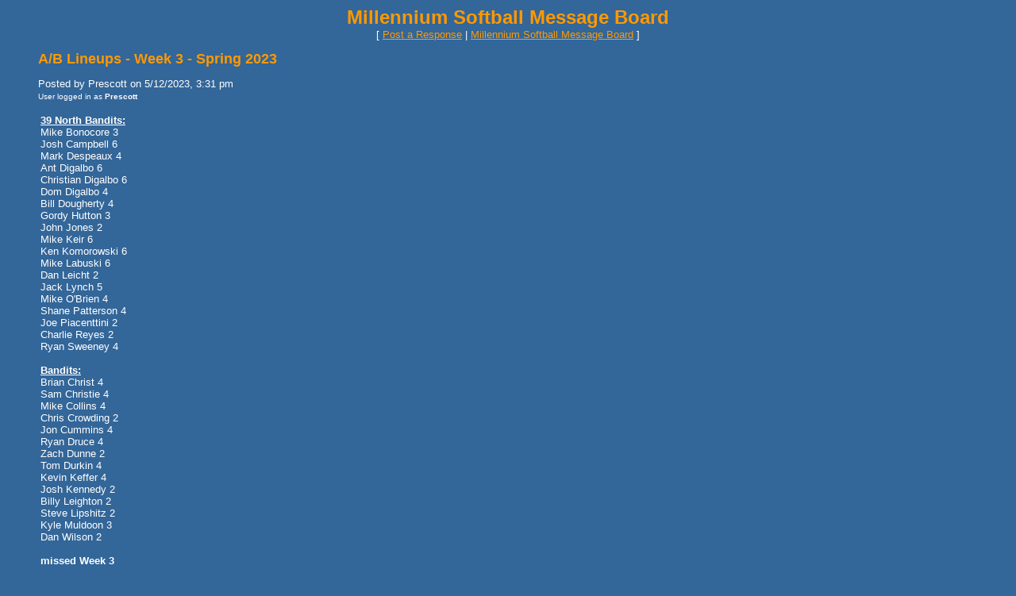

--- FILE ---
content_type: text/html
request_url: https://members5.boardhost.com/delcosports/msg/1683919875.html
body_size: 15455
content:
<!DOCTYPE html>
<html lang="en">
<head>
<title>Millennium Softball Message Board: A/B Lineups - Week 3 - Spring 2023</title>
<meta http-equiv="Content-Type" content="text/html; charset=iso-8859-1" />
<link rel="stylesheet" href="/delcosports/style.css" type="text/css" media="all" /><script src="https://js.boardhost.com/jquery-1.11.3.min.js"></script><link rel="stylesheet" media="all" type="text/css" href="https://js.boardhost.com/jquery-impromptu.min.css"><script src="https://js.boardhost.com/jquery-impromptu.min.js"></script><meta property="og:image" content="https://images.boardhost.com/boardhostballoon.png" />
<meta property="og:description" content=" u  b 39 North Bandits   b   u 	  Mike Bonocore	3  Josh Campbell	6  Mark Despeaux	4  Ant Digalbo	6  Christian Digalbo 6  Dom Digalbo	4  Bill Dougherty	4  Gordy Hutton	3  John Jones	2  Mike Keir	6  Ken Komorowski	6  Mike Labuski	6  Dan Leicht	2  Jack Lynch	5  Mike O'Brien	4  Shane Patterson 4  Joe Piacenttini	2  Charlie Reyes	2  Ryan Sweeney	4     u  b Bandits   b   u   Brian Christ	4  Sam Christie	4  Mike Collins	4  Chris Crowding	2  Jon Cummins	4  Ryan Druce	4  Zach Dunne	2  Tom Durkin	4  Kevin Keffer	4  Josh Kennedy	2  Billy Leighton	2  Steve Lipshitz	2  Kyle Muldoon	3  Dan Wilson	2  	   b missed Week 3	  b      u  b Casey's Drexel Hill 	  b   u   Kyle Bellowar	4  Rory Bellowar	4  Austin Considine 4  Brian DeJohn	4  Ryan Devlin	2  Colin Hartzell	2  A.J. Lerro	2  Jimmy McElaney	4  Zach Pinto 	2  Conor Quinn	4  Chris Rossiter	4  Brian Sloan 	4  Steve Tuttle 	4  	   b missed Week 3	  b      u  b Delco Softball 	  b   u   Mickey Bradley	4  Tom Fitzgerald	4  Albert Lamplugh	4  Noah Langnas	2  Dan Martino	4  Tim Menszak	4  Jason Mulvenna	2  Mike Neil	4  Brandon Newman	4  Steve Peterman	4  Alan Storti	4  Andrew Williamson 4  		   b missed Week 3  b      u  b Marty Magee's Canes   b   u 	  Marc Albertson	2  Jimmy Broadbelt	6  Kevin Brown	2  Mike Bucella	6  Nick Ciccone	6  Tim D'Orazio	6  Anthony DiTomo	4  Ryan Dolga	4  Matt Dunn	2  Tyler Elko	4  Anthony Fagnani	6  Jon Harris	2  Bobby Jones	2  Frank Lanni	4  Steve Michels	6  Eric Perna	6  Darius Repici	6     u  b Off the Rail Benchwarmers   b   u   Eric Bradley	6  Nick Donovan	2  Paul Eisencaber	1  Jim Fitz	6  Ryan Guckin	2  Spiro Hartas	2  Tyler Hastings	4  Chris Lacey	5  Jimmy Lacey	6  Steve O'Korman	6  Nick Rotandi	4  Jeremy Russo	4  Liam Saunders	4  Will VanNorden	4  Rob Stinson	2  Matt Tavani	2  Frank Zampitella 6     u  b Precision Chimney   b   u 	  Dave Banning	6  Bobby Breischaft 6  Chuck Brooks	6  Lee Dunning	6  Lawrence Fisher	5  Bryan Goodman	6  Nick Gorman	6  Brian Kucharik	4  Johnny Lundell	6  Marc McGough	6  Matt Roark	4  Chuck Stewart	6  Timmy Troutman	4  Mike Washeleski	6     u  b Reasonable Auto Sales   b   u   Nick Boscilla	4  Jason Clue	6  Tom Fanelli 	6  Jay Gravatt	6  Brian Gross	2  Johnny Ioannidis 6  Mark Ioannidis	6  Jon Kearney	4  Mike Malkoun	6  Ernie Manna	6  Tommy Nardelli	4  Tony Pearson	4  Gordon Pippen	6  Dan Santosusso	2  Dave Yarnall	3     u  b Woodland Warriors   b   u   George Bailey	2  Mike Burns	4  Adam Campbell	4  Brandon Campbell 4  Brian Carpenter	2  Joe Dalessandro	2  Mikey Divers	4  Eddie Grach	2  Tim Grasner	4  Brandon Johnson	4  Erik Lozada	4  Sean Nelson	4  	   b missed Week 2	  b " /><link rel="stylesheet" href="/tooltipster.css" type="text/css" media="all" /><style>.tooltipster-shadow { border-radius: 5px; box-shadow: 0px 0px 14px rgba(0,0,0,0.3); color: #2c2c2c; background: #336699;} .tooltipster-shadow .tooltipster-content { padding: 0px 0px; }</style><script type="text/javascript" language="javascript" src="https://js.boardhost.com/jquery.tooltipster.min.js"></script>
<script type="text/javascript" language="javascript" src="https://js.boardhost.com/quicktags.js"></script><script>$(document).ready(function() { $('.tooltip').tooltipster({ contentAsHTML: true, position:'bottom', offsetY:'-3', offsetX: '40', interactive:true, onlyOne:true, hideOnClick:true, trigger:'click', delay:'100', theme: 'tooltipster-shadow' }); });</script>

</head>

<body bgcolor="#336699" text="#FFFFFF" link="#FF9900" alink="#FFFFFF" vlink="#FFFFFF" class="nolinks">
<font face="verdana, arial" size="2">
<b><center><font face="verdana, arial" color="FF9900" size="5" class="nolinks">Millennium Softball Message Board</font></b><br>
<font face="verdana, arial" size="2">[ <a href="#post_reply" role="button">Post a Response</a> | <a href="/delcosports/index.html?1768498334">Millennium Softball Message Board</a> ]

</center>
<div style="margin:0;padding:0;" class="nolinks">
   
   
</div></center></font><p><ul style="-webkit-text-size-adjust: 100%;"><font face="verdana, arial" color="FF9900" size="4" class="nolinks"><b>A/B Lineups - Week 3 - Spring 2023</b></font><p><font face="verdana, arial" size="2">
<div class="nolinks">Posted by Prescott on 5/12/2023, 3:31 pm</div><font size="-2" color="#FFFFFF">User logged in as <b>Prescott</b></font><br><p><table border=0 width=95% role="presentation"><tr><td valign=top><font face="verdana, arial" size="2">

<div style="margin:0;padding:0;max-width:100%;"><u><b>39 North Bandits:</b></u>	 <br>Mike Bonocore	3 <br>Josh Campbell	6 <br>Mark Despeaux	4 <br>Ant Digalbo	6 <br>Christian Digalbo 6 <br>Dom Digalbo	4 <br>Bill Dougherty	4 <br>Gordy Hutton	3 <br>John Jones	2 <br>Mike Keir	6 <br>Ken Komorowski	6 <br>Mike Labuski	6 <br>Dan Leicht	2 <br>Jack Lynch	5 <br>Mike O'Brien	4 <br>Shane Patterson 4 <br>Joe Piacenttini	2 <br>Charlie Reyes	2 <br>Ryan Sweeney	4 <br> <br><u><b>Bandits:</b></u> <br>Brian Christ	4 <br>Sam Christie	4 <br>Mike Collins	4 <br>Chris Crowding	2 <br>Jon Cummins	4 <br>Ryan Druce	4 <br>Zach Dunne	2 <br>Tom Durkin	4 <br>Kevin Keffer	4 <br>Josh Kennedy	2 <br>Billy Leighton	2 <br>Steve Lipshitz	2 <br>Kyle Muldoon	3 <br>Dan Wilson	2 <br>	 <br><b>missed Week 3	</b> <br> <br><u><b>Casey's Drexel Hill:	</b></u> <br>Kyle Bellowar	4 <br>Rory Bellowar	4 <br>Austin Considine 4 <br>Brian DeJohn	4 <br>Ryan Devlin	2 <br>Colin Hartzell	2 <br>A.J. Lerro	2 <br>Jimmy McElaney	4 <br>Zach Pinto 	2 <br>Conor Quinn	4 <br>Chris Rossiter	4 <br>Brian Sloan 	4 <br>Steve Tuttle 	4 <br>	 <br><b>missed Week 3	</b> <br> <br><u><b>Delco Softball:	</b></u> <br>Mickey Bradley	4 <br>Tom Fitzgerald	4 <br>Albert Lamplugh	4 <br>Noah Langnas	2 <br>Dan Martino	4 <br>Tim Menszak	4 <br>Jason Mulvenna	2 <br>Mike Neil	4 <br>Brandon Newman	4 <br>Steve Peterman	4 <br>Alan Storti	4 <br>Andrew Williamson 4 <br>		 <br><b>missed Week 3</b> <br> <br><u><b>Marty Magee's Canes:</b></u>	 <br>Marc Albertson	2 <br>Jimmy Broadbelt	6 <br>Kevin Brown	2 <br>Mike Bucella	6 <br>Nick Ciccone	6 <br>Tim D'Orazio	6 <br>Anthony DiTomo	4 <br>Ryan Dolga	4 <br>Matt Dunn	2 <br>Tyler Elko	4 <br>Anthony Fagnani	6 <br>Jon Harris	2 <br>Bobby Jones	2 <br>Frank Lanni	4 <br>Steve Michels	6 <br>Eric Perna	6 <br>Darius Repici	6 <br> <br><u><b>Off the Rail Benchwarmers:</b></u> <br>Eric Bradley	6 <br>Nick Donovan	2 <br>Paul Eisencaber	1 <br>Jim Fitz	6 <br>Ryan Guckin	2 <br>Spiro Hartas	2 <br>Tyler Hastings	4 <br>Chris Lacey	5 <br>Jimmy Lacey	6 <br>Steve O'Korman	6 <br>Nick Rotandi	4 <br>Jeremy Russo	4 <br>Liam Saunders	4 <br>Will VanNorden	4 <br>Rob Stinson	2 <br>Matt Tavani	2 <br>Frank Zampitella 6 <br> <br><u><b>Precision Chimney:</b></u>	 <br>Dave Banning	6 <br>Bobby Breischaft 6 <br>Chuck Brooks	6 <br>Lee Dunning	6 <br>Lawrence Fisher	5 <br>Bryan Goodman	6 <br>Nick Gorman	6 <br>Brian Kucharik	4 <br>Johnny Lundell	6 <br>Marc McGough	6 <br>Matt Roark	4 <br>Chuck Stewart	6 <br>Timmy Troutman	4 <br>Mike Washeleski	6 <br> <br><u><b>Reasonable Auto Sales:</b></u> <br>Nick Boscilla	4 <br>Jason Clue	6 <br>Tom Fanelli 	6 <br>Jay Gravatt	6 <br>Brian Gross	2 <br>Johnny Ioannidis 6 <br>Mark Ioannidis	6 <br>Jon Kearney	4 <br>Mike Malkoun	6 <br>Ernie Manna	6 <br>Tommy Nardelli	4 <br>Tony Pearson	4 <br>Gordon Pippen	6 <br>Dan Santosusso	2 <br>Dave Yarnall	3 <br> <br><u><b>Woodland Warriors:</b></u> <br>George Bailey	2 <br>Mike Burns	4 <br>Adam Campbell	4 <br>Brandon Campbell 4 <br>Brian Carpenter	2 <br>Joe Dalessandro	2 <br>Mikey Divers	4 <br>Eddie Grach	2 <br>Tim Grasner	4 <br>Brandon Johnson	4 <br>Erik Lozada	4 <br>Sean Nelson	4 <br>	 <br><b>missed Week 2	</b></div><br>

</td></tr></table>
</center><table border=0 align=center style="padding-top:6px;" role="presentation"><tr><td><font face="verdana, arial" style="font-size:11px;" color=#FFFFFF>365</font></td></tr></table><hr style="border:none;border-bottom:1px solid;font-size:1px;margin-bottom:5px;margin-top:5px;" align=left><table border=0 class="nolinks" role="presentation"><tr><td><font face="verdana, arial" size="2">
<a name="responses"><font size="-2" color=#FFFFFF>Responses</font></a><p>
<ul><li>There are no responses to this message.
</ul>
<ul style="margin-top: 9px; margin-bottom:0px;"><font size=-2>&laquo; <a style="text-decoration:none;" href="/delcosports/index.html?1768498334#t_1683919875"><font style="font-size:11px;" color="#FFFFFF">Back to index</a></font></ul></td></tr></table>
<hr style="border:none;border-bottom:1px solid;font-size:1px;margin-top:5px;" align=left></ul><p><table border="0" width=99% role="presentation"><tr><td><ul>
<p><a name="post_reply"></a><font face="verdana, arial" color="FF9900" size="4"><b>Post a Response</b>
<form method=post action="/delcosports/post/reply" name=msg id=msg><ul>

<input type=hidden name="response_to" value="1683919875">
<input type=hidden name="username" value="delcosports">
<font face="verdana, arial" size="2" color="#FFFFFF">
<noscript><p><b>WARNING!</b> You have Javascript disabled in your browser, this form may not function correctly.</noscript><p><label>Your Name:<br><input type=text name="yourname" autocomplete=nickname size=20 maxlength=30 tabindex=10></label>
<p><label>Message Subject:<br><input type=text name="subject" size=20 value="Re: A/B Lineups - Week 3 - Spring 2023" onfocus="this.select()" maxlength=100 tabindex=30></label>
<p><table border=0 cellpadding=0 cellspacing=0 role="presentation"><tr><td><table border=0 cellpadding=0 cellspacing=0 role="presentation"><tr><td><label for="msg"><font face="verdana, arial" size="2" color="#FFFFFF">Message:</font></label></td></tr></table></td>
<td align=right valign=bottom><font face="verdana, arial" size="-2">&nbsp;</td></tr>
<tr><td colspan=2><font face="verdana, arial" size="2" color="#FFFFFF">
<table border=0 cellpadding=0 cellspacing=0 bgcolor=#EEEEEE width=1 role="presentation"><tr><td colspan=4><div style="position:absolute;margin:18px;margin-top:15px;z-index:100;"><font face="verdana, arial" size="2" color=#000000><img src=https://images.boardhost.com/icon_padlock2.gif alt="Padlock" align=absbottom> Please <a href=https://secure.boardhost.com/mb/login/delcosports>Log in</a>.</div>
<textarea cols=50 rows=10 name="msg" id="msgarea" wrap=virtual tabindex=40 disabled>
</textarea>
</td></tr><tr><td bgcolor=#EEEEEE><img src=https://images.boardhost.com/invisible.gif width=2 height=28></td><td width=37 valign=middle align=right></td><td align=left nowrap><td align=right valign=middle nowrap><span style="border: 1px solid #EEEEEE;padding:1px;" onmouseover="this.style.border='1px inset #999999'" onmouseout="this.style.border='1px solid #EEEEEE'"><a href="javascript:tag(document.forms.msg.msg,'[b]','[/b]');" role="button"><img src=https://images.boardhost.com/bold.gif border=0 alt="Bold"></a></span><span style="border: 1px solid #EEEEEE;padding:1px;" onmouseover="this.style.border='1px inset #999999'" onmouseout="this.style.border='1px solid #EEEEEE'"><a href="javascript:tag(document.forms.msg.msg,'[i]','[/i]');" role="button"><img src=https://images.boardhost.com/italic.gif border=0 alt="Italic"></a></span><span style="border: 1px solid #EEEEEE;padding:1px;" onmouseover="this.style.border='1px inset #999999'" onmouseout="this.style.border='1px solid #EEEEEE'"><a href="javascript:tag(document.forms.msg.msg,'[u]','[/u]');" role="button"><img src=https://images.boardhost.com/underline.gif border=0 alt="Underline"></a></span><img src=https://images.boardhost.com/invisible.gif width=6><span id=imagespan style="border: 1px solid #EEEEEE;padding:1px;" onmouseover="toggle(1,'imagespan');" onmouseout="toggle(0,'imagespan');"><a href=javascript:add_an_image(); style="outline:none" role="button"><img src=https://images.boardhost.com/image.gif border=0 alt="Add an Image"></a></span><img src=https://images.boardhost.com/invisible.gif width=8><span id=linkspan style="border: 1px solid #EEEEEE;padding:1px;" onmouseover="toggle(1,'linkspan');" onmouseout="toggle(0,'linkspan');"><a href=javascript:add_a_link(); style="outline:none" role="button"><img src=https://images.boardhost.com/link.gif border=0 alt="Add a Link"></a></span><img src=https://images.boardhost.com/invisible.gif width=8></td></tr></table></td></tr></table>
<p><div id=optional_image style="display:none">Optional Image URL:<br><input type=text name="img" onfocus="this.select()" value="https://" size=50 tabindex=50> <input type=button onclick="image(document.forms.msg.msg,document.forms.msg.img)" value="Add" style="font-size: 10px;" tabindex=55></div>
<p><div id=optional_link style="display:none"><table border=0 cellpadding=0 cellspacing=0 role="presentation"><tr><td valign=top><font face="verdana, arial" size="2" color="#FFFFFF">Optional Link Title:<br><input type=text name="url_title" size=20 maxlength=70 tabindex=60></td><td valign=top style="padding-left:5px;"><font face="verdana, arial" size="2" color="#FFFFFF">Optional Link URL:<br><input type=text name="url" size=20 value="https://" tabindex=70> <input type=button onclick="link(document.forms.msg.msg,document.forms.msg.url,document.forms.msg.url_title)" value="Add" style="font-size: 10px;" tabindex=75></td></tr></table></div>
<p><table border=0 cellpadding=0 cellspacing=0 role="presentation"><tr><td colspan=3><font face="verdana, arial" style="font-size:11px;"><ul style="margin:0;padding:0;margin-left:15px;margin-bottom:8px;"><li type=disc style="margin-top:-5px;list-style-image:none;">By posting, you confirm that you have read and agree to the board's <a href="https://www.boardhost.com/terms/tou_pop.html" target="usageterms" onclick="window.open('https://www.boardhost.com/terms/tou_pop.html','usageterms','width=350,height=450,scrollbars=yes'); return false" style="color:#FFFFFF;"><font face="verdana, arial" color="#FFFFFF">usage terms</font></a>.</ul></td></tr><tr><td>
<nobr><input type=hidden name="terms_prompted_remember" id="terms_prompted_remember" value="0">
<input type=hidden name="terms_prompted_agreed" id="terms_prompted_agreed" value="0">
<input type=submit name="post_message" value="Post" tabindex=90 onclick="this.form.target='';this.form.action='/delcosports/post/reply'"> <input type=submit name="preview" value="Preview" tabindex=100 onclick="this.form.target='';this.form.action='/delcosports/post/reply'"></nobr></td><td width=15>&nbsp;</td><td>
</td></tr></table>
</ul>

</form></td></tr></table>
<p><font face="verdana, arial" size="2">

   
   


<p>
<script type="text/javascript">var vglnk = { api_url: '//api.viglink.com/api', key: '95548d06b1f9b524a1f5ab6f4eac193f' }; (function(d, t) { var s = d.createElement(t); s.type = 'text/javascript'; s.async = true; s.src = ('https:' == document.location.protocol ? vglnk.api_url : '//cdn.viglink.com/api') + '/vglnk.js'; var r = d.getElementsByTagName(t)[0]; r.parentNode.insertBefore(s, r); }(document, 'script'));</script>
</body>
</html>
